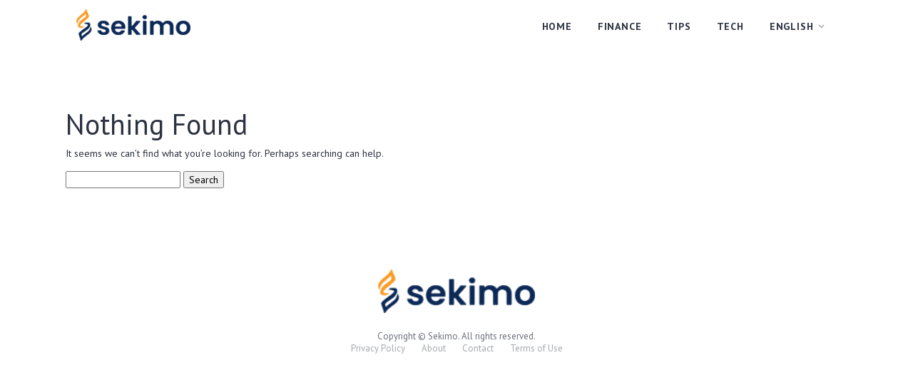

--- FILE ---
content_type: text/html; charset=utf-8
request_url: https://www.google.com/recaptcha/api2/aframe
body_size: 184
content:
<!DOCTYPE HTML><html><head><meta http-equiv="content-type" content="text/html; charset=UTF-8"></head><body><script nonce="_ZX6hjfzniGuSZfbJ_56LQ">/** Anti-fraud and anti-abuse applications only. See google.com/recaptcha */ try{var clients={'sodar':'https://pagead2.googlesyndication.com/pagead/sodar?'};window.addEventListener("message",function(a){try{if(a.source===window.parent){var b=JSON.parse(a.data);var c=clients[b['id']];if(c){var d=document.createElement('img');d.src=c+b['params']+'&rc='+(localStorage.getItem("rc::a")?sessionStorage.getItem("rc::b"):"");window.document.body.appendChild(d);sessionStorage.setItem("rc::e",parseInt(sessionStorage.getItem("rc::e")||0)+1);localStorage.setItem("rc::h",'1768783610210');}}}catch(b){}});window.parent.postMessage("_grecaptcha_ready", "*");}catch(b){}</script></body></html>

--- FILE ---
content_type: application/javascript; charset=utf-8
request_url: https://fundingchoicesmessages.google.com/f/AGSKWxU774V7pWp1M69Us0vAyCZmF5zFKF05kfcR0vww6BGT3wykHANDVDAv9-rxcQBZ3pO4Z0aQlwpHEMfpIGLMMlbVDAOH5Gr64Hhi6bw_iSTKCRj3ricUutGP3WmIXR6-QyNXphBjww==?fccs=W251bGwsbnVsbCxudWxsLG51bGwsbnVsbCxudWxsLFsxNzY4NzgzNjA5LDYyNDAwMDAwMF0sbnVsbCxudWxsLG51bGwsW251bGwsWzcsNiwxMCw5XSxudWxsLDIsbnVsbCwiZW4iLG51bGwsbnVsbCxudWxsLG51bGwsbnVsbCwzXSwiaHR0cHM6Ly9zZWtpbW8uY29tL3RhZy9pcy1hLWNhcmVlci1pbi1lbGVjdHJpYy11dGlsaXRpZXMtY2VudHJhbC1hLWdvb2QtY2FyZWVyLXBhdGgvIixudWxsLFtbOCwiTTlsa3pVYVpEc2ciXSxbOSwiZW4tVVMiXSxbMTksIjIiXSxbMjQsIiJdLFsyOSwiZmFsc2UiXV1d
body_size: 227
content:
if (typeof __googlefc.fcKernelManager.run === 'function') {"use strict";this.default_ContributorServingResponseClientJs=this.default_ContributorServingResponseClientJs||{};(function(_){var window=this;
try{
var np=function(a){this.A=_.t(a)};_.u(np,_.J);var op=function(a){this.A=_.t(a)};_.u(op,_.J);op.prototype.getWhitelistStatus=function(){return _.F(this,2)};var pp=function(a){this.A=_.t(a)};_.u(pp,_.J);var qp=_.Zc(pp),rp=function(a,b,c){this.B=a;this.j=_.A(b,np,1);this.l=_.A(b,_.Nk,3);this.F=_.A(b,op,4);a=this.B.location.hostname;this.D=_.Dg(this.j,2)&&_.O(this.j,2)!==""?_.O(this.j,2):a;a=new _.Og(_.Ok(this.l));this.C=new _.bh(_.q.document,this.D,a);this.console=null;this.o=new _.jp(this.B,c,a)};
rp.prototype.run=function(){if(_.O(this.j,3)){var a=this.C,b=_.O(this.j,3),c=_.dh(a),d=new _.Ug;b=_.fg(d,1,b);c=_.C(c,1,b);_.hh(a,c)}else _.eh(this.C,"FCNEC");_.lp(this.o,_.A(this.l,_.Ae,1),this.l.getDefaultConsentRevocationText(),this.l.getDefaultConsentRevocationCloseText(),this.l.getDefaultConsentRevocationAttestationText(),this.D);_.mp(this.o,_.F(this.F,1),this.F.getWhitelistStatus());var e;a=(e=this.B.googlefc)==null?void 0:e.__executeManualDeployment;a!==void 0&&typeof a==="function"&&_.Qo(this.o.G,
"manualDeploymentApi")};var sp=function(){};sp.prototype.run=function(a,b,c){var d;return _.v(function(e){d=qp(b);(new rp(a,d,c)).run();return e.return({})})};_.Rk(7,new sp);
}catch(e){_._DumpException(e)}
}).call(this,this.default_ContributorServingResponseClientJs);
// Google Inc.

//# sourceURL=/_/mss/boq-content-ads-contributor/_/js/k=boq-content-ads-contributor.ContributorServingResponseClientJs.en_US.M9lkzUaZDsg.es5.O/d=1/exm=ad_blocking_detection_executable,kernel_loader,loader_js_executable,web_iab_tcf_v2_signal_executable,web_iab_us_states_signal_executable/ed=1/rs=AJlcJMzanTQvnnVdXXtZinnKRQ21NfsPog/m=cookie_refresh_executable
__googlefc.fcKernelManager.run('\x5b\x5b\x5b7,\x22\x5b\x5bnull,\\\x22sekimo.com\\\x22,\\\x22AKsRol9Sf7tgZynP0gm7y8tl347iAUlWHuvhkXmygQ3BeT7M4bEtRM1eGaSd1ScvAqWOKaO7L7J6gw5BmUUzATG4tMqZUoTwtgw4FJHXnEOEZy4se5rLClKsh-VJ-bjTeQHR1n3l_UoRqZ-pEHH7r3TgM_-k-YCJxg\\\\u003d\\\\u003d\\\x22\x5d,null,\x5b\x5bnull,null,null,\\\x22https:\/\/fundingchoicesmessages.google.com\/f\/AGSKWxWM0maHyESGG-fU9yVoj3WB6CO1Lo00dXOiiFg9lRRjp2pLCejMe_qII7jS2Lt6fx6tRf4HvjNQ4aYw52poex-kpyNYdkZVB9wq-ag1Wfz43YXTU2X4ukAUbXiqHFG2zHLn8xJ12A\\\\u003d\\\\u003d\\\x22\x5d,null,null,\x5bnull,null,null,\\\x22https:\/\/fundingchoicesmessages.google.com\/el\/AGSKWxWLvYlO9jDs759wf_5j9LIGg70bp9ntbWzk3Zx3PtpxNrgDislRP_WOZxHYLFvF0yV8qCBQ1Wq3jFB3ZIvlzWhnqmod1HmcK5GnZXfm8S9IbVSSDHCMwjdvWJMkMp4nxPSzDOxt7A\\\\u003d\\\\u003d\\\x22\x5d,null,\x5bnull,\x5b7,6,10,9\x5d,null,2,null,\\\x22en\\\x22,null,null,null,null,null,3\x5d,null,\\\x22Privacy and cookie settings\\\x22,\\\x22Close\\\x22,null,null,null,\\\x22Managed by Google. Complies with IAB TCF. CMP ID: 300\\\x22\x5d,\x5b2,1\x5d\x5d\x22\x5d\x5d,\x5bnull,null,null,\x22https:\/\/fundingchoicesmessages.google.com\/f\/AGSKWxVvQTElKuHIlZdT6RVlglD4cSWo8ItEO_jmAxLNogMdUiIG37ntO8p3VILNTzuTQRqTrQAaVrBRJoJpMnvSXC03y7RD_6vPDwxrizdO6bV6s4QUHA0jB_Dy6RLDoGMnlFWqnUxhVw\\u003d\\u003d\x22\x5d\x5d');}

--- FILE ---
content_type: application/javascript; charset=utf-8
request_url: https://fundingchoicesmessages.google.com/f/AGSKWxVSIpQFIW_mpIBMsC5haNylG8wKxj06vR0OS4u_dToSQuKuRaSD7atLLH2Bdsnw2srIgT7XwAg0zAyc78H1PszGZRboXMoV7qjvdWDiq-c9Uc_ja-ZzFBPTWG5lGfJCTqwZEUsgvoc55WODIt7E-xDE07wGZru2Hekay6AD1w0b5EmBNaGVACBC_fbd/_/dartcall._ad?size=/banner-ad-_300x600_/ad336.
body_size: -1291
content:
window['ab56251d-8be3-417f-a9f5-0e7ce932ea7b'] = true;